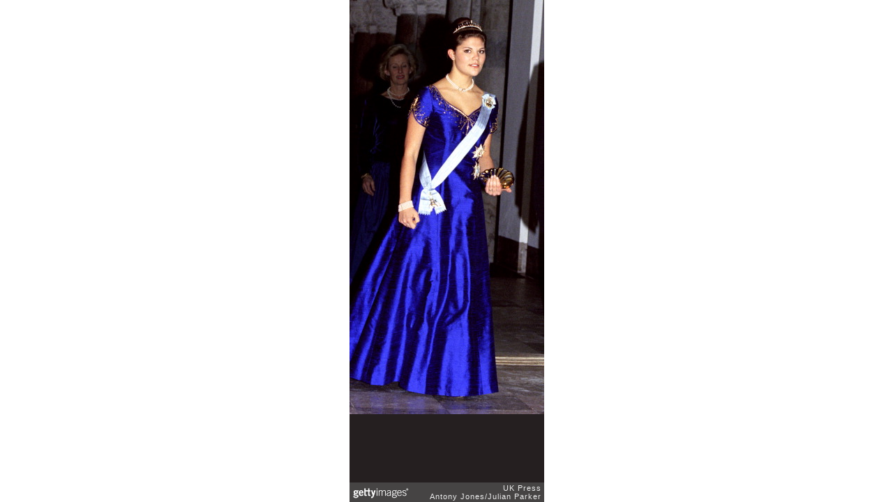

--- FILE ---
content_type: text/html; charset=UTF-8
request_url: http://embed.gettyimages.com/embed/158067212?et=lzZVjQFhRpNlSb6PNKRUXQ&viewMoreLink=off&sig=AyB8UaFMCaCCADW9xncbr5Td9mLNxt9F1C5oKPvmGXM=&caption=true
body_size: 7604
content:



<!DOCTYPE html>
<html>
  <head>
    <base target="_parent" />
    <title>Prince Joachim Wedding [Getty Images]</title>
    <meta http-equiv="X-UA-Compatible" content="IE=edge,chrome=1" />
    <meta name="robots" content="noindex, follow" />
    <meta name="viewport" content="width=device-width, initial-scale=1.0" />
    <!--[if lt IE 10]>
    <script src="//html5shiv.googlecode.com/svn/trunk/html5.js"></script>
    <![endif]-->
    <meta name="twitter:card" content="photo" />
    <meta name="twitter:site" content="@GettyImages" />
    <meta name="twitter:title" content="158067212 / Antony Jones/Julian Parker / UK Press" />
    <meta property="og:description" content="Antony Jones/Julian Parker / UK Press" />
    <meta property="og:image" content="http://embed-cdn.gettyimages.com/photos/crown-princess-victoria-of-sweden-attends-the-wedding-of-prince-of-picture-id158067212?k=6&amp;m=158067212&amp;s=594x594&amp;w=0&amp;h=6LlIASmh32pyefR76Y65TU1R_ekESPth8zqKtBIhBfc=&amp;Expires=1768698000&amp;Key-Pair-Id=APKAIJLYLGZE3LWJLKRA&amp;Signature=hN6d-szrP5T5mVT-khznj2Roscj2JfAyG5O7IpLoUeU8KXEtuCbqDGaVovE7Zr1UwiswD1bIdLT~[base64]~GLb2ncNC6eb1WtMQLeYBN03Sd55b7M51Bn5pSxLg8R~xHLuwGXBCSAY1lsWWixeEojfWkrmupKjfRGAA835CtbzJS70DNhYthCppB69F7UkX081HzaigxwFYU4AGvOd3IDPWFa3mOsbPiOXY4O-nUhDAMoeddWgflbH2s8orviAQC1aR-vizl3bs9usgOK3~o~XfnURuDwoQTuGBm3fdmcG-V-i14kqx9Ur2t8gOV~FpHJodH657rwHWsgHSgl4BkFt3LVAg1NoNhU_" />
    <meta property="og:url" content="http://www.gettyimages.com/detail/158067212" />
    <meta property="og:site_name" content="Getty Images" />
    <meta name="getty:adp" content="http://www.gettyimages.com/detail/158067212" />

    

    <script src="//ajax.googleapis.com/ajax/libs/jquery/1.10.2/jquery.min.js"></script>
    
  </head>

  <body class="embed">

  <link rel="stylesheet" type="text/css" href="//embed-cdn.gettyimages.com/css/2977517/style.css" />

<div id="fb-root"></div>
<section id="body-wrapper"  data-frame-width="279" data-frame-height="594">
  
  
  

  <div id="embed-body" data-spectrum-base-url="//spectrum.gettyimages.com/v3/signals" data-asset-ids="" style="max-width:279px;">
    
    
      
    <div id="slide-0" class="slide active" data-asset-id="158067212"
                                                                                       data-collection-id="719" data-asset-product-type="Entertainment" data-content-type="still image">
      <main class="solo">
        <figure>
          
            
              <ul class="reblog solo">
  
  <li id="li-fb" class="li-button">
    <div class="icon-button icon-fb" title="Share on Facebook"  onclick="return Embed.Social().facebook('http://www.gettyimages.com/consumer/share/assets/158067212');" ></div>
  </li>
  
  <li id="li-twitter" class="li-button">
    <a class="icon-button icon-twitter" title="Share on Twitter"  onclick="return Embed.Social().twitter('http://www.gettyimages.com/consumer/share/assets/158067212', 'Prince Joachim Wedding');" ></a>
  </li>
  <li id="li-pinterest" class="li-button">
    <a class="icon-button icon-pinterest" title="Share on Pinterest"  onclick="return Embed.Social().pinterest('\/\/www.pinterest.com\/pin\/create\/button?url=http%3A%2F%2Fwww.gettyimages.com%2Fdetail%2F158067212%3Fet%3DlzZVjQFhRpNlSb6PNKRUXQ%26share%3Dembed_Pinterest\x26media=http%3A%2F%2Fmedia.gettyimages.com%2Fphotos%2Fcrown-princess-victoria-of-sweden-attends-the-wedding-of-prince-of-picture-id158067212\x26description=Crown Princess Victoria Of Sweden Attends The Wedding Of Prince Joachim \x26 Princess Alexandra Of Denmark At Frederiksborg Castle. . (Photo by Antony Jones\/Julian Parker\/UK Press via Getty Images)');" ></a>
  </li>
  
</ul>

            

            
              <figcaption onselectstart="return false">
                <p class="show-more">
                  <a target="_blank" onclick="Embed.ClickHandler().click('http:\/\/www.gettyimages.com\/detail\/158067212?et=lzZVjQFhRpNlSb6PNKRUXQ')" href="http://www.gettyimages.com/detail/158067212?et=lzZVjQFhRpNlSb6PNKRUXQ">see more</a>
                </p>
                <p class="caption-text">Crown Princess Victoria Of Sweden Attends The Wedding Of Prince Joachim &amp; Princess Alexandra Of Denmark At Frederiksborg Castle. . (Photo by Antony Jones/Julian Parker/UK Press via Getty Images)</p>
              </figcaption>
            

            
                <aside class="assetcomp-overlay" onclick="if (!Embed.MediaQuery().mobile() &&  true ) { window.open('http:\/\/www.gettyimages.com\/detail\/158067212?et=lzZVjQFhRpNlSb6PNKRUXQ', '_blank'); Embed.ClickHandler().click('ADP'); return false; }" data-url='http://www.gettyimages.com/detail/158067212?et=lzZVjQFhRpNlSb6PNKRUXQ'></aside>
                <a href="http://www.gettyimages.com/detail/158067212?et=lzZVjQFhRpNlSb6PNKRUXQ" target="_blank" class="assetcomp-link">
                  <img class="assetcomp" id="assetcomp-0" alt="Crown Princess Victoria Of Sweden Attends The Wedding Of Prince Joachim &amp; Princess Alexandra Of Denmark At Frederiksborg Castle. . (Photo by Antony Jones/Julian Parker/UK Press via Getty Images)" src="http://embed-cdn.gettyimages.com/photos/crown-princess-victoria-of-sweden-attends-the-wedding-of-prince-of-picture-id158067212?k=6&amp;m=158067212&amp;s=594x594&amp;w=0&amp;h=6LlIASmh32pyefR76Y65TU1R_ekESPth8zqKtBIhBfc=&amp;Expires=1768698000&amp;Key-Pair-Id=APKAIJLYLGZE3LWJLKRA&amp;Signature=hN6d-szrP5T5mVT-khznj2Roscj2JfAyG5O7IpLoUeU8KXEtuCbqDGaVovE7Zr1UwiswD1bIdLT~[base64]~GLb2ncNC6eb1WtMQLeYBN03Sd55b7M51Bn5pSxLg8R~xHLuwGXBCSAY1lsWWixeEojfWkrmupKjfRGAA835CtbzJS70DNhYthCppB69F7UkX081HzaigxwFYU4AGvOd3IDPWFa3mOsbPiOXY4O-nUhDAMoeddWgflbH2s8orviAQC1aR-vizl3bs9usgOK3~o~XfnURuDwoQTuGBm3fdmcG-V-i14kqx9Ur2t8gOV~FpHJodH657rwHWsgHSgl4BkFt3LVAg1NoNhU_" />
                </a>
            
          
        </figure>
        <div class="image-footer">
          <div class="logo-container">
            <img src='//embed-cdn.gettyimages.com/images/2977517/gi-logo.png' width="82" height="15" class="gi-icon" alt="Getty Images" />
          </div>
          <div class="meta">
            <p class="footer-text">
              <span class="collection" title="UK Press" data-field="collection">UK Press</span>
              <span class="photographer" title="Antony Jones/Julian Parker" data-field="photographer">Antony Jones/Julian Parker</span>
            </p>
          </div>
        </div>
      </main>
      
    </div>
    
  </section>

<menu id="radial-menu">
  <ul>
    <li id="radial-item-share" class="radial-item" onclick="return Embed.SocialMenu().show();"></li>
  </ul>
</menu>

<script type="text/javascript">
  $(document).ready(function() { Embed.version = "1"; });
</script>
<script type="text/javascript" src="//embed-cdn.gettyimages.com/js/2977517/embed-bundle.js"></script>
<script type="text/javascript">
  $(document).ready(function () {
    Embed.Bootstrapper().init();
  });
</script>


  </body>
</html>

